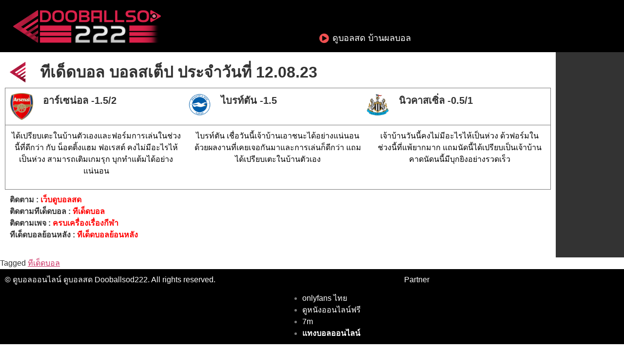

--- FILE ---
content_type: text/html; charset=UTF-8
request_url: https://dooballsod222.com/%E0%B8%97%E0%B8%B5%E0%B9%80%E0%B8%94%E0%B9%87%E0%B8%94%E0%B8%9A%E0%B8%AD%E0%B8%A5%E0%B8%AA%E0%B9%80%E0%B8%95%E0%B9%87%E0%B8%9B-12-120823/
body_size: 12056
content:
<!doctype html>
<html lang="th">
<head>
	<meta charset="UTF-8">
	<meta name="viewport" content="width=device-width, initial-scale=1">
	<link rel="profile" href="https://gmpg.org/xfn/11">
	<meta name='robots' content='index, follow, max-image-preview:large, max-snippet:-1, max-video-preview:-1' />

	<!-- This site is optimized with the Yoast SEO plugin v26.8 - https://yoast.com/product/yoast-seo-wordpress/ -->
	<title>ทีเด็ดบอล บอลสเต็ป ประจำวันที่ 12.08.23 | dooballsod222.com</title>
	<meta name="description" content="ทีเด็ดบอล บอลสเต็ป ประจำวันที่ 12.08.23 วิเคราะห์บอล วิเคราะห์บอลออนไลน์ วิเคราะห์บอลประจำวัน dooballsod222.com" />
	<link rel="canonical" href="https://dooballsod222.com/ทีเด็ดบอลสเต็ป-12-120823/" />
	<meta property="og:locale" content="th_TH" />
	<meta property="og:type" content="article" />
	<meta property="og:title" content="ทีเด็ดบอล บอลสเต็ป ประจำวันที่ 12.08.23 | dooballsod222.com" />
	<meta property="og:description" content="ทีเด็ดบอล บอลสเต็ป ประจำวันที่ 12.08.23 วิเคราะห์บอล วิเคราะห์บอลออนไลน์ วิเคราะห์บอลประจำวัน dooballsod222.com" />
	<meta property="og:url" content="https://dooballsod222.com/ทีเด็ดบอลสเต็ป-12-120823/" />
	<meta property="og:site_name" content="DOOBALLSOD222.COM" />
	<meta property="article:published_time" content="2023-08-12T10:17:03+00:00" />
	<meta property="article:modified_time" content="2023-08-12T10:17:04+00:00" />
	<meta property="og:image" content="http://dooballsod222.com/wp-content/uploads/2023/08/หน้าปกทีเด็ดบอลบอล-dooballsod2221208.jpg" />
	<meta property="og:image:width" content="740" />
	<meta property="og:image:height" content="470" />
	<meta property="og:image:type" content="image/jpeg" />
	<meta name="author" content="user@dooball" />
	<meta name="twitter:card" content="summary_large_image" />
	<meta name="twitter:label1" content="Written by" />
	<meta name="twitter:data1" content="user@dooball" />
	<meta name="twitter:label2" content="Est. reading time" />
	<meta name="twitter:data2" content="2 นาที" />
	<script type="application/ld+json" class="yoast-schema-graph">{"@context":"https://schema.org","@graph":[{"@type":"Article","@id":"https://dooballsod222.com/%e0%b8%97%e0%b8%b5%e0%b9%80%e0%b8%94%e0%b9%87%e0%b8%94%e0%b8%9a%e0%b8%ad%e0%b8%a5%e0%b8%aa%e0%b9%80%e0%b8%95%e0%b9%87%e0%b8%9b-12-120823/#article","isPartOf":{"@id":"https://dooballsod222.com/%e0%b8%97%e0%b8%b5%e0%b9%80%e0%b8%94%e0%b9%87%e0%b8%94%e0%b8%9a%e0%b8%ad%e0%b8%a5%e0%b8%aa%e0%b9%80%e0%b8%95%e0%b9%87%e0%b8%9b-12-120823/"},"author":{"name":"user@dooball","@id":"https://dooballsod222.com/#/schema/person/4fd2ee6fca8b52be81905a313f3a0961"},"headline":"ทีเด็ดบอล บอลสเต็ป ประจำวันที่ 12.08.23","datePublished":"2023-08-12T10:17:03+00:00","dateModified":"2023-08-12T10:17:04+00:00","mainEntityOfPage":{"@id":"https://dooballsod222.com/%e0%b8%97%e0%b8%b5%e0%b9%80%e0%b8%94%e0%b9%87%e0%b8%94%e0%b8%9a%e0%b8%ad%e0%b8%a5%e0%b8%aa%e0%b9%80%e0%b8%95%e0%b9%87%e0%b8%9b-12-120823/"},"wordCount":3,"publisher":{"@id":"https://dooballsod222.com/#organization"},"image":{"@id":"https://dooballsod222.com/%e0%b8%97%e0%b8%b5%e0%b9%80%e0%b8%94%e0%b9%87%e0%b8%94%e0%b8%9a%e0%b8%ad%e0%b8%a5%e0%b8%aa%e0%b9%80%e0%b8%95%e0%b9%87%e0%b8%9b-12-120823/#primaryimage"},"thumbnailUrl":"https://dooballsod222.com/wp-content/uploads/2023/08/หน้าปกทีเด็ดบอลบอล-dooballsod2221208.jpg","keywords":["ทีเด็ดบอล"],"articleSection":["ทีเด็ดบอล"],"inLanguage":"th"},{"@type":"WebPage","@id":"https://dooballsod222.com/%e0%b8%97%e0%b8%b5%e0%b9%80%e0%b8%94%e0%b9%87%e0%b8%94%e0%b8%9a%e0%b8%ad%e0%b8%a5%e0%b8%aa%e0%b9%80%e0%b8%95%e0%b9%87%e0%b8%9b-12-120823/","url":"https://dooballsod222.com/%e0%b8%97%e0%b8%b5%e0%b9%80%e0%b8%94%e0%b9%87%e0%b8%94%e0%b8%9a%e0%b8%ad%e0%b8%a5%e0%b8%aa%e0%b9%80%e0%b8%95%e0%b9%87%e0%b8%9b-12-120823/","name":"ทีเด็ดบอล บอลสเต็ป ประจำวันที่ 12.08.23 | dooballsod222.com","isPartOf":{"@id":"https://dooballsod222.com/#website"},"primaryImageOfPage":{"@id":"https://dooballsod222.com/%e0%b8%97%e0%b8%b5%e0%b9%80%e0%b8%94%e0%b9%87%e0%b8%94%e0%b8%9a%e0%b8%ad%e0%b8%a5%e0%b8%aa%e0%b9%80%e0%b8%95%e0%b9%87%e0%b8%9b-12-120823/#primaryimage"},"image":{"@id":"https://dooballsod222.com/%e0%b8%97%e0%b8%b5%e0%b9%80%e0%b8%94%e0%b9%87%e0%b8%94%e0%b8%9a%e0%b8%ad%e0%b8%a5%e0%b8%aa%e0%b9%80%e0%b8%95%e0%b9%87%e0%b8%9b-12-120823/#primaryimage"},"thumbnailUrl":"https://dooballsod222.com/wp-content/uploads/2023/08/หน้าปกทีเด็ดบอลบอล-dooballsod2221208.jpg","datePublished":"2023-08-12T10:17:03+00:00","dateModified":"2023-08-12T10:17:04+00:00","description":"ทีเด็ดบอล บอลสเต็ป ประจำวันที่ 12.08.23 วิเคราะห์บอล วิเคราะห์บอลออนไลน์ วิเคราะห์บอลประจำวัน dooballsod222.com","breadcrumb":{"@id":"https://dooballsod222.com/%e0%b8%97%e0%b8%b5%e0%b9%80%e0%b8%94%e0%b9%87%e0%b8%94%e0%b8%9a%e0%b8%ad%e0%b8%a5%e0%b8%aa%e0%b9%80%e0%b8%95%e0%b9%87%e0%b8%9b-12-120823/#breadcrumb"},"inLanguage":"th","potentialAction":[{"@type":"ReadAction","target":["https://dooballsod222.com/%e0%b8%97%e0%b8%b5%e0%b9%80%e0%b8%94%e0%b9%87%e0%b8%94%e0%b8%9a%e0%b8%ad%e0%b8%a5%e0%b8%aa%e0%b9%80%e0%b8%95%e0%b9%87%e0%b8%9b-12-120823/"]}]},{"@type":"ImageObject","inLanguage":"th","@id":"https://dooballsod222.com/%e0%b8%97%e0%b8%b5%e0%b9%80%e0%b8%94%e0%b9%87%e0%b8%94%e0%b8%9a%e0%b8%ad%e0%b8%a5%e0%b8%aa%e0%b9%80%e0%b8%95%e0%b9%87%e0%b8%9b-12-120823/#primaryimage","url":"https://dooballsod222.com/wp-content/uploads/2023/08/หน้าปกทีเด็ดบอลบอล-dooballsod2221208.jpg","contentUrl":"https://dooballsod222.com/wp-content/uploads/2023/08/หน้าปกทีเด็ดบอลบอล-dooballsod2221208.jpg","width":740,"height":470,"caption":"ทีเด็ดบอล บอลสเต็ป ประจำวันที่ 12.08.23"},{"@type":"BreadcrumbList","@id":"https://dooballsod222.com/%e0%b8%97%e0%b8%b5%e0%b9%80%e0%b8%94%e0%b9%87%e0%b8%94%e0%b8%9a%e0%b8%ad%e0%b8%a5%e0%b8%aa%e0%b9%80%e0%b8%95%e0%b9%87%e0%b8%9b-12-120823/#breadcrumb","itemListElement":[{"@type":"ListItem","position":1,"name":"Home","item":"https://dooballsod222.com/"},{"@type":"ListItem","position":2,"name":"ทีเด็ดบอล บอลสเต็ป ประจำวันที่ 12.08.23"}]},{"@type":"WebSite","@id":"https://dooballsod222.com/#website","url":"https://dooballsod222.com/","name":"DOOBALLSOD222.COM","description":"","publisher":{"@id":"https://dooballsod222.com/#organization"},"inLanguage":"th"},{"@type":"Organization","@id":"https://dooballsod222.com/#organization","name":"DOOBALLSOD222.COM","url":"https://dooballsod222.com/","logo":{"@type":"ImageObject","inLanguage":"th","@id":"https://dooballsod222.com/#/schema/logo/image/","url":"https://dooballsod222.com/wp-content/uploads/2023/07/DOOBALLSODPNG.png","contentUrl":"https://dooballsod222.com/wp-content/uploads/2023/07/DOOBALLSODPNG.png","width":500,"height":130,"caption":"DOOBALLSOD222.COM"},"image":{"@id":"https://dooballsod222.com/#/schema/logo/image/"}},{"@type":"Person","@id":"https://dooballsod222.com/#/schema/person/4fd2ee6fca8b52be81905a313f3a0961","name":"user@dooball","image":{"@type":"ImageObject","inLanguage":"th","@id":"https://dooballsod222.com/#/schema/person/image/","url":"https://secure.gravatar.com/avatar/29771cfdc847057ce61c6038a29262022747c4511db4ac77df7ca812205bc090?s=96&d=mm&r=g","contentUrl":"https://secure.gravatar.com/avatar/29771cfdc847057ce61c6038a29262022747c4511db4ac77df7ca812205bc090?s=96&d=mm&r=g","caption":"user@dooball"},"url":"https://dooballsod222.com/author/userdooball/"}]}</script>
	<!-- / Yoast SEO plugin. -->


<link rel="alternate" type="application/rss+xml" title="DOOBALLSOD222.COM &raquo; ฟีด" href="https://dooballsod222.com/feed/" />
<link rel="alternate" title="oEmbed (JSON)" type="application/json+oembed" href="https://dooballsod222.com/wp-json/oembed/1.0/embed?url=https%3A%2F%2Fdooballsod222.com%2F%25e0%25b8%2597%25e0%25b8%25b5%25e0%25b9%2580%25e0%25b8%2594%25e0%25b9%2587%25e0%25b8%2594%25e0%25b8%259a%25e0%25b8%25ad%25e0%25b8%25a5%25e0%25b8%25aa%25e0%25b9%2580%25e0%25b8%2595%25e0%25b9%2587%25e0%25b8%259b-12-120823%2F" />
<link rel="alternate" title="oEmbed (XML)" type="text/xml+oembed" href="https://dooballsod222.com/wp-json/oembed/1.0/embed?url=https%3A%2F%2Fdooballsod222.com%2F%25e0%25b8%2597%25e0%25b8%25b5%25e0%25b9%2580%25e0%25b8%2594%25e0%25b9%2587%25e0%25b8%2594%25e0%25b8%259a%25e0%25b8%25ad%25e0%25b8%25a5%25e0%25b8%25aa%25e0%25b9%2580%25e0%25b8%2595%25e0%25b9%2587%25e0%25b8%259b-12-120823%2F&#038;format=xml" />
<style id='wp-img-auto-sizes-contain-inline-css'>
img:is([sizes=auto i],[sizes^="auto," i]){contain-intrinsic-size:3000px 1500px}
/*# sourceURL=wp-img-auto-sizes-contain-inline-css */
</style>
<style id='wp-emoji-styles-inline-css'>

	img.wp-smiley, img.emoji {
		display: inline !important;
		border: none !important;
		box-shadow: none !important;
		height: 1em !important;
		width: 1em !important;
		margin: 0 0.07em !important;
		vertical-align: -0.1em !important;
		background: none !important;
		padding: 0 !important;
	}
/*# sourceURL=wp-emoji-styles-inline-css */
</style>
<style id='global-styles-inline-css'>
:root{--wp--preset--aspect-ratio--square: 1;--wp--preset--aspect-ratio--4-3: 4/3;--wp--preset--aspect-ratio--3-4: 3/4;--wp--preset--aspect-ratio--3-2: 3/2;--wp--preset--aspect-ratio--2-3: 2/3;--wp--preset--aspect-ratio--16-9: 16/9;--wp--preset--aspect-ratio--9-16: 9/16;--wp--preset--color--black: #000000;--wp--preset--color--cyan-bluish-gray: #abb8c3;--wp--preset--color--white: #ffffff;--wp--preset--color--pale-pink: #f78da7;--wp--preset--color--vivid-red: #cf2e2e;--wp--preset--color--luminous-vivid-orange: #ff6900;--wp--preset--color--luminous-vivid-amber: #fcb900;--wp--preset--color--light-green-cyan: #7bdcb5;--wp--preset--color--vivid-green-cyan: #00d084;--wp--preset--color--pale-cyan-blue: #8ed1fc;--wp--preset--color--vivid-cyan-blue: #0693e3;--wp--preset--color--vivid-purple: #9b51e0;--wp--preset--gradient--vivid-cyan-blue-to-vivid-purple: linear-gradient(135deg,rgb(6,147,227) 0%,rgb(155,81,224) 100%);--wp--preset--gradient--light-green-cyan-to-vivid-green-cyan: linear-gradient(135deg,rgb(122,220,180) 0%,rgb(0,208,130) 100%);--wp--preset--gradient--luminous-vivid-amber-to-luminous-vivid-orange: linear-gradient(135deg,rgb(252,185,0) 0%,rgb(255,105,0) 100%);--wp--preset--gradient--luminous-vivid-orange-to-vivid-red: linear-gradient(135deg,rgb(255,105,0) 0%,rgb(207,46,46) 100%);--wp--preset--gradient--very-light-gray-to-cyan-bluish-gray: linear-gradient(135deg,rgb(238,238,238) 0%,rgb(169,184,195) 100%);--wp--preset--gradient--cool-to-warm-spectrum: linear-gradient(135deg,rgb(74,234,220) 0%,rgb(151,120,209) 20%,rgb(207,42,186) 40%,rgb(238,44,130) 60%,rgb(251,105,98) 80%,rgb(254,248,76) 100%);--wp--preset--gradient--blush-light-purple: linear-gradient(135deg,rgb(255,206,236) 0%,rgb(152,150,240) 100%);--wp--preset--gradient--blush-bordeaux: linear-gradient(135deg,rgb(254,205,165) 0%,rgb(254,45,45) 50%,rgb(107,0,62) 100%);--wp--preset--gradient--luminous-dusk: linear-gradient(135deg,rgb(255,203,112) 0%,rgb(199,81,192) 50%,rgb(65,88,208) 100%);--wp--preset--gradient--pale-ocean: linear-gradient(135deg,rgb(255,245,203) 0%,rgb(182,227,212) 50%,rgb(51,167,181) 100%);--wp--preset--gradient--electric-grass: linear-gradient(135deg,rgb(202,248,128) 0%,rgb(113,206,126) 100%);--wp--preset--gradient--midnight: linear-gradient(135deg,rgb(2,3,129) 0%,rgb(40,116,252) 100%);--wp--preset--font-size--small: 13px;--wp--preset--font-size--medium: 20px;--wp--preset--font-size--large: 36px;--wp--preset--font-size--x-large: 42px;--wp--preset--spacing--20: 0.44rem;--wp--preset--spacing--30: 0.67rem;--wp--preset--spacing--40: 1rem;--wp--preset--spacing--50: 1.5rem;--wp--preset--spacing--60: 2.25rem;--wp--preset--spacing--70: 3.38rem;--wp--preset--spacing--80: 5.06rem;--wp--preset--shadow--natural: 6px 6px 9px rgba(0, 0, 0, 0.2);--wp--preset--shadow--deep: 12px 12px 50px rgba(0, 0, 0, 0.4);--wp--preset--shadow--sharp: 6px 6px 0px rgba(0, 0, 0, 0.2);--wp--preset--shadow--outlined: 6px 6px 0px -3px rgb(255, 255, 255), 6px 6px rgb(0, 0, 0);--wp--preset--shadow--crisp: 6px 6px 0px rgb(0, 0, 0);}:root { --wp--style--global--content-size: 800px;--wp--style--global--wide-size: 1200px; }:where(body) { margin: 0; }.wp-site-blocks > .alignleft { float: left; margin-right: 2em; }.wp-site-blocks > .alignright { float: right; margin-left: 2em; }.wp-site-blocks > .aligncenter { justify-content: center; margin-left: auto; margin-right: auto; }:where(.wp-site-blocks) > * { margin-block-start: 24px; margin-block-end: 0; }:where(.wp-site-blocks) > :first-child { margin-block-start: 0; }:where(.wp-site-blocks) > :last-child { margin-block-end: 0; }:root { --wp--style--block-gap: 24px; }:root :where(.is-layout-flow) > :first-child{margin-block-start: 0;}:root :where(.is-layout-flow) > :last-child{margin-block-end: 0;}:root :where(.is-layout-flow) > *{margin-block-start: 24px;margin-block-end: 0;}:root :where(.is-layout-constrained) > :first-child{margin-block-start: 0;}:root :where(.is-layout-constrained) > :last-child{margin-block-end: 0;}:root :where(.is-layout-constrained) > *{margin-block-start: 24px;margin-block-end: 0;}:root :where(.is-layout-flex){gap: 24px;}:root :where(.is-layout-grid){gap: 24px;}.is-layout-flow > .alignleft{float: left;margin-inline-start: 0;margin-inline-end: 2em;}.is-layout-flow > .alignright{float: right;margin-inline-start: 2em;margin-inline-end: 0;}.is-layout-flow > .aligncenter{margin-left: auto !important;margin-right: auto !important;}.is-layout-constrained > .alignleft{float: left;margin-inline-start: 0;margin-inline-end: 2em;}.is-layout-constrained > .alignright{float: right;margin-inline-start: 2em;margin-inline-end: 0;}.is-layout-constrained > .aligncenter{margin-left: auto !important;margin-right: auto !important;}.is-layout-constrained > :where(:not(.alignleft):not(.alignright):not(.alignfull)){max-width: var(--wp--style--global--content-size);margin-left: auto !important;margin-right: auto !important;}.is-layout-constrained > .alignwide{max-width: var(--wp--style--global--wide-size);}body .is-layout-flex{display: flex;}.is-layout-flex{flex-wrap: wrap;align-items: center;}.is-layout-flex > :is(*, div){margin: 0;}body .is-layout-grid{display: grid;}.is-layout-grid > :is(*, div){margin: 0;}body{padding-top: 0px;padding-right: 0px;padding-bottom: 0px;padding-left: 0px;}a:where(:not(.wp-element-button)){text-decoration: underline;}:root :where(.wp-element-button, .wp-block-button__link){background-color: #32373c;border-width: 0;color: #fff;font-family: inherit;font-size: inherit;font-style: inherit;font-weight: inherit;letter-spacing: inherit;line-height: inherit;padding-top: calc(0.667em + 2px);padding-right: calc(1.333em + 2px);padding-bottom: calc(0.667em + 2px);padding-left: calc(1.333em + 2px);text-decoration: none;text-transform: inherit;}.has-black-color{color: var(--wp--preset--color--black) !important;}.has-cyan-bluish-gray-color{color: var(--wp--preset--color--cyan-bluish-gray) !important;}.has-white-color{color: var(--wp--preset--color--white) !important;}.has-pale-pink-color{color: var(--wp--preset--color--pale-pink) !important;}.has-vivid-red-color{color: var(--wp--preset--color--vivid-red) !important;}.has-luminous-vivid-orange-color{color: var(--wp--preset--color--luminous-vivid-orange) !important;}.has-luminous-vivid-amber-color{color: var(--wp--preset--color--luminous-vivid-amber) !important;}.has-light-green-cyan-color{color: var(--wp--preset--color--light-green-cyan) !important;}.has-vivid-green-cyan-color{color: var(--wp--preset--color--vivid-green-cyan) !important;}.has-pale-cyan-blue-color{color: var(--wp--preset--color--pale-cyan-blue) !important;}.has-vivid-cyan-blue-color{color: var(--wp--preset--color--vivid-cyan-blue) !important;}.has-vivid-purple-color{color: var(--wp--preset--color--vivid-purple) !important;}.has-black-background-color{background-color: var(--wp--preset--color--black) !important;}.has-cyan-bluish-gray-background-color{background-color: var(--wp--preset--color--cyan-bluish-gray) !important;}.has-white-background-color{background-color: var(--wp--preset--color--white) !important;}.has-pale-pink-background-color{background-color: var(--wp--preset--color--pale-pink) !important;}.has-vivid-red-background-color{background-color: var(--wp--preset--color--vivid-red) !important;}.has-luminous-vivid-orange-background-color{background-color: var(--wp--preset--color--luminous-vivid-orange) !important;}.has-luminous-vivid-amber-background-color{background-color: var(--wp--preset--color--luminous-vivid-amber) !important;}.has-light-green-cyan-background-color{background-color: var(--wp--preset--color--light-green-cyan) !important;}.has-vivid-green-cyan-background-color{background-color: var(--wp--preset--color--vivid-green-cyan) !important;}.has-pale-cyan-blue-background-color{background-color: var(--wp--preset--color--pale-cyan-blue) !important;}.has-vivid-cyan-blue-background-color{background-color: var(--wp--preset--color--vivid-cyan-blue) !important;}.has-vivid-purple-background-color{background-color: var(--wp--preset--color--vivid-purple) !important;}.has-black-border-color{border-color: var(--wp--preset--color--black) !important;}.has-cyan-bluish-gray-border-color{border-color: var(--wp--preset--color--cyan-bluish-gray) !important;}.has-white-border-color{border-color: var(--wp--preset--color--white) !important;}.has-pale-pink-border-color{border-color: var(--wp--preset--color--pale-pink) !important;}.has-vivid-red-border-color{border-color: var(--wp--preset--color--vivid-red) !important;}.has-luminous-vivid-orange-border-color{border-color: var(--wp--preset--color--luminous-vivid-orange) !important;}.has-luminous-vivid-amber-border-color{border-color: var(--wp--preset--color--luminous-vivid-amber) !important;}.has-light-green-cyan-border-color{border-color: var(--wp--preset--color--light-green-cyan) !important;}.has-vivid-green-cyan-border-color{border-color: var(--wp--preset--color--vivid-green-cyan) !important;}.has-pale-cyan-blue-border-color{border-color: var(--wp--preset--color--pale-cyan-blue) !important;}.has-vivid-cyan-blue-border-color{border-color: var(--wp--preset--color--vivid-cyan-blue) !important;}.has-vivid-purple-border-color{border-color: var(--wp--preset--color--vivid-purple) !important;}.has-vivid-cyan-blue-to-vivid-purple-gradient-background{background: var(--wp--preset--gradient--vivid-cyan-blue-to-vivid-purple) !important;}.has-light-green-cyan-to-vivid-green-cyan-gradient-background{background: var(--wp--preset--gradient--light-green-cyan-to-vivid-green-cyan) !important;}.has-luminous-vivid-amber-to-luminous-vivid-orange-gradient-background{background: var(--wp--preset--gradient--luminous-vivid-amber-to-luminous-vivid-orange) !important;}.has-luminous-vivid-orange-to-vivid-red-gradient-background{background: var(--wp--preset--gradient--luminous-vivid-orange-to-vivid-red) !important;}.has-very-light-gray-to-cyan-bluish-gray-gradient-background{background: var(--wp--preset--gradient--very-light-gray-to-cyan-bluish-gray) !important;}.has-cool-to-warm-spectrum-gradient-background{background: var(--wp--preset--gradient--cool-to-warm-spectrum) !important;}.has-blush-light-purple-gradient-background{background: var(--wp--preset--gradient--blush-light-purple) !important;}.has-blush-bordeaux-gradient-background{background: var(--wp--preset--gradient--blush-bordeaux) !important;}.has-luminous-dusk-gradient-background{background: var(--wp--preset--gradient--luminous-dusk) !important;}.has-pale-ocean-gradient-background{background: var(--wp--preset--gradient--pale-ocean) !important;}.has-electric-grass-gradient-background{background: var(--wp--preset--gradient--electric-grass) !important;}.has-midnight-gradient-background{background: var(--wp--preset--gradient--midnight) !important;}.has-small-font-size{font-size: var(--wp--preset--font-size--small) !important;}.has-medium-font-size{font-size: var(--wp--preset--font-size--medium) !important;}.has-large-font-size{font-size: var(--wp--preset--font-size--large) !important;}.has-x-large-font-size{font-size: var(--wp--preset--font-size--x-large) !important;}
:root :where(.wp-block-pullquote){font-size: 1.5em;line-height: 1.6;}
/*# sourceURL=global-styles-inline-css */
</style>
<link rel='stylesheet' id='hello-elementor-css' href='https://dooballsod222.com/wp-content/themes/hello-elementor/assets/css/reset.css?ver=3.4.6' media='all' />
<link rel='stylesheet' id='hello-elementor-theme-style-css' href='https://dooballsod222.com/wp-content/themes/hello-elementor/assets/css/theme.css?ver=3.4.6' media='all' />
<link rel='stylesheet' id='chld_thm_cfg_child-css' href='https://dooballsod222.com/wp-content/themes/hello-elementor-child/style.css?ver=2.8.1.1689412844' media='all' />
<link rel='stylesheet' id='hello-elementor-header-footer-css' href='https://dooballsod222.com/wp-content/themes/hello-elementor/assets/css/header-footer.css?ver=3.4.6' media='all' />
<link rel='stylesheet' id='elementor-frontend-css' href='https://dooballsod222.com/wp-content/plugins/elementor/assets/css/frontend.min.css?ver=3.34.2' media='all' />
<link rel='stylesheet' id='elementor-post-6-css' href='https://dooballsod222.com/wp-content/uploads/elementor/css/post-6.css?ver=1769009818' media='all' />
<link rel='stylesheet' id='elementor-icons-css' href='https://dooballsod222.com/wp-content/plugins/elementor/assets/lib/eicons/css/elementor-icons.min.css?ver=5.46.0' media='all' />
<link rel='stylesheet' id='elementor-pro-css' href='https://dooballsod222.com/wp-content/plugins/elementor-pro/assets/css/frontend.min.css?ver=3.23.3' media='all' />
<link rel='stylesheet' id='widget-image-css' href='https://dooballsod222.com/wp-content/plugins/elementor/assets/css/widget-image.min.css?ver=3.34.2' media='all' />
<link rel='stylesheet' id='widget-heading-css' href='https://dooballsod222.com/wp-content/plugins/elementor/assets/css/widget-heading.min.css?ver=3.34.2' media='all' />
<link rel='stylesheet' id='elementor-post-1458-css' href='https://dooballsod222.com/wp-content/uploads/elementor/css/post-1458.css?ver=1769014846' media='all' />
<link rel='stylesheet' id='elementor-post-85-css' href='https://dooballsod222.com/wp-content/uploads/elementor/css/post-85.css?ver=1769009818' media='all' />
<link rel='stylesheet' id='elementor-post-88-css' href='https://dooballsod222.com/wp-content/uploads/elementor/css/post-88.css?ver=1769009818' media='all' />
<link rel='stylesheet' id='elementor-gf-local-prompt-css' href="https://dooballsod222.com/wp-content/uploads/elementor/google-fonts/css/prompt.css?ver=1742225424" media='all' />
<link rel='stylesheet' id='elementor-gf-local-kanit-css' href="https://dooballsod222.com/wp-content/uploads/elementor/google-fonts/css/kanit.css?ver=1742225431" media='all' />
<link rel='stylesheet' id='elementor-icons-shared-0-css' href='https://dooballsod222.com/wp-content/plugins/elementor/assets/lib/font-awesome/css/fontawesome.min.css?ver=5.15.3' media='all' />
<link rel='stylesheet' id='elementor-icons-fa-solid-css' href='https://dooballsod222.com/wp-content/plugins/elementor/assets/lib/font-awesome/css/solid.min.css?ver=5.15.3' media='all' />
<script src="https://dooballsod222.com/wp-includes/js/jquery/jquery.min.js?ver=3.7.1" id="jquery-core-js"></script>
<script src="https://dooballsod222.com/wp-includes/js/jquery/jquery-migrate.min.js?ver=3.4.1" id="jquery-migrate-js"></script>
<link rel="https://api.w.org/" href="https://dooballsod222.com/wp-json/" /><link rel="alternate" title="JSON" type="application/json" href="https://dooballsod222.com/wp-json/wp/v2/posts/1458" /><link rel="EditURI" type="application/rsd+xml" title="RSD" href="https://dooballsod222.com/xmlrpc.php?rsd" />
<meta name="generator" content="WordPress 6.9" />
<link rel='shortlink' href='https://dooballsod222.com/?p=1458' />
<meta name="generator" content="Elementor 3.34.2; features: additional_custom_breakpoints; settings: css_print_method-external, google_font-enabled, font_display-swap">
			<style>
				.e-con.e-parent:nth-of-type(n+4):not(.e-lazyloaded):not(.e-no-lazyload),
				.e-con.e-parent:nth-of-type(n+4):not(.e-lazyloaded):not(.e-no-lazyload) * {
					background-image: none !important;
				}
				@media screen and (max-height: 1024px) {
					.e-con.e-parent:nth-of-type(n+3):not(.e-lazyloaded):not(.e-no-lazyload),
					.e-con.e-parent:nth-of-type(n+3):not(.e-lazyloaded):not(.e-no-lazyload) * {
						background-image: none !important;
					}
				}
				@media screen and (max-height: 640px) {
					.e-con.e-parent:nth-of-type(n+2):not(.e-lazyloaded):not(.e-no-lazyload),
					.e-con.e-parent:nth-of-type(n+2):not(.e-lazyloaded):not(.e-no-lazyload) * {
						background-image: none !important;
					}
				}
			</style>
			<!-- Google tag (gtag.js) -->
<script async src="https://www.googletagmanager.com/gtag/js?id=G-FSVD90TPFN"></script>
<script>
  window.dataLayer = window.dataLayer || [];
  function gtag(){dataLayer.push(arguments);}
  gtag('js', new Date());

  gtag('config', 'G-FSVD90TPFN');
</script><link rel="icon" href="https://dooballsod222.com/wp-content/uploads/2023/07/DOOBALLSODPNGICON-150x150.png" sizes="32x32" />
<link rel="icon" href="https://dooballsod222.com/wp-content/uploads/2023/07/DOOBALLSODPNGICON-300x300.png" sizes="192x192" />
<link rel="apple-touch-icon" href="https://dooballsod222.com/wp-content/uploads/2023/07/DOOBALLSODPNGICON-300x300.png" />
<meta name="msapplication-TileImage" content="https://dooballsod222.com/wp-content/uploads/2023/07/DOOBALLSODPNGICON-300x300.png" />
</head>
<body class="wp-singular post-template-default single single-post postid-1458 single-format-standard wp-custom-logo wp-embed-responsive wp-theme-hello-elementor wp-child-theme-hello-elementor-child hello-elementor-default elementor-default elementor-kit-6 elementor-page elementor-page-1458">



<a class="skip-link screen-reader-text" href="#content">Skip to content</a>

		<div data-elementor-type="header" data-elementor-id="85" class="elementor elementor-85 elementor-location-header" data-elementor-post-type="elementor_library">
					<section class="elementor-section elementor-top-section elementor-element elementor-element-31f66f7 elementor-section-boxed elementor-section-height-default elementor-section-height-default" data-id="31f66f7" data-element_type="section" data-settings="{&quot;background_background&quot;:&quot;classic&quot;}">
						<div class="elementor-container elementor-column-gap-default">
					<div class="elementor-column elementor-col-50 elementor-top-column elementor-element elementor-element-12723b6" data-id="12723b6" data-element_type="column" data-settings="{&quot;background_background&quot;:&quot;classic&quot;}">
			<div class="elementor-widget-wrap elementor-element-populated">
						<div class="elementor-element elementor-element-4f3c5df elementor-widget elementor-widget-theme-site-logo elementor-widget-image" data-id="4f3c5df" data-element_type="widget" data-widget_type="theme-site-logo.default">
				<div class="elementor-widget-container">
											<a href="https://dooballsod222.com">
			<img fetchpriority="high" width="500" height="130" src="https://dooballsod222.com/wp-content/uploads/2023/07/DOOBALLSODPNG.png" class="attachment-full size-full wp-image-50" alt="" srcset="https://dooballsod222.com/wp-content/uploads/2023/07/DOOBALLSODPNG.png 500w, https://dooballsod222.com/wp-content/uploads/2023/07/DOOBALLSODPNG-300x78.png 300w" sizes="(max-width: 500px) 100vw, 500px" />				</a>
											</div>
				</div>
					</div>
		</div>
				<div class="elementor-column elementor-col-50 elementor-top-column elementor-element elementor-element-2e1f91f" data-id="2e1f91f" data-element_type="column" data-settings="{&quot;background_background&quot;:&quot;classic&quot;}">
			<div class="elementor-widget-wrap elementor-element-populated">
						<div class="elementor-element elementor-element-a760a48 elementor-icon-list--layout-inline elementor-align-center elementor-list-item-link-full_width elementor-widget elementor-widget-icon-list" data-id="a760a48" data-element_type="widget" data-widget_type="icon-list.default">
				<div class="elementor-widget-container">
							<ul class="elementor-icon-list-items elementor-inline-items">
							<li class="elementor-icon-list-item elementor-inline-item">
											<a href="https://dooballsod222.com/">

												<span class="elementor-icon-list-icon">
							<i aria-hidden="true" class="fas fa-play-circle"></i>						</span>
										<span class="elementor-icon-list-text">ดูบอลสด</span>
											</a>
									</li>
								<li class="elementor-icon-list-item elementor-inline-item">
											<a href="https://dooballsod222.com/%e0%b8%9a%e0%b9%89%e0%b8%b2%e0%b8%99%e0%b8%9c%e0%b8%a5%e0%b8%9a%e0%b8%ad%e0%b8%a5%e0%b8%aa%e0%b8%94/">

												<span class="elementor-icon-list-icon">
													</span>
										<span class="elementor-icon-list-text">บ้านผลบอล</span>
											</a>
									</li>
						</ul>
						</div>
				</div>
					</div>
		</div>
					</div>
		</section>
				</div>
		
<main id="content" class="site-main post-1458 post type-post status-publish format-standard has-post-thumbnail hentry category-9 tag-11">

	
	<div class="page-content">
				<div data-elementor-type="wp-post" data-elementor-id="1458" class="elementor elementor-1458" data-elementor-post-type="post">
						<section class="elementor-section elementor-top-section elementor-element elementor-element-15b0213c elementor-section-boxed elementor-section-height-default elementor-section-height-default" data-id="15b0213c" data-element_type="section" data-settings="{&quot;background_background&quot;:&quot;classic&quot;}">
						<div class="elementor-container elementor-column-gap-default">
					<div class="elementor-column elementor-col-100 elementor-top-column elementor-element elementor-element-347650e7" data-id="347650e7" data-element_type="column" data-settings="{&quot;background_background&quot;:&quot;classic&quot;}">
			<div class="elementor-widget-wrap elementor-element-populated">
						<section class="elementor-section elementor-inner-section elementor-element elementor-element-628310eb elementor-section-boxed elementor-section-height-default elementor-section-height-default" data-id="628310eb" data-element_type="section">
						<div class="elementor-container elementor-column-gap-default">
					<div class="elementor-column elementor-col-50 elementor-inner-column elementor-element elementor-element-5ced8d5d" data-id="5ced8d5d" data-element_type="column">
			<div class="elementor-widget-wrap elementor-element-populated">
						<div class="elementor-element elementor-element-2431ff85 elementor-widget elementor-widget-image" data-id="2431ff85" data-element_type="widget" data-widget_type="image.default">
				<div class="elementor-widget-container">
															<img decoding="async" width="150" height="150" src="https://dooballsod222.com/wp-content/uploads/2023/07/play.webp" class="attachment-large size-large wp-image-98" alt="" />															</div>
				</div>
					</div>
		</div>
				<div class="elementor-column elementor-col-50 elementor-inner-column elementor-element elementor-element-4f437d3a" data-id="4f437d3a" data-element_type="column">
			<div class="elementor-widget-wrap elementor-element-populated">
						<div class="elementor-element elementor-element-75f30925 elementor-widget elementor-widget-heading" data-id="75f30925" data-element_type="widget" data-widget_type="heading.default">
				<div class="elementor-widget-container">
					<h2 class="elementor-heading-title elementor-size-default">ทีเด็ดบอล บอลสเต็ป ประจำวันที่ 12.08.23</h2>				</div>
				</div>
					</div>
		</div>
					</div>
		</section>
				<div class="elementor-element elementor-element-68d4aec7 elementor-hidden-desktop elementor-hidden-tablet elementor-hidden-mobile elementor-widget elementor-widget-text-editor" data-id="68d4aec7" data-element_type="widget" data-widget_type="text-editor.default">
				<div class="elementor-widget-container">
									<p><strong>ทีเด็ดบอล บอลสเต็ป ประจำวันที่ 12.08.23</strong></p>								</div>
				</div>
				<section class="elementor-section elementor-inner-section elementor-element elementor-element-396843f4 elementor-section-boxed elementor-section-height-default elementor-section-height-default" data-id="396843f4" data-element_type="section">
						<div class="elementor-container elementor-column-gap-default">
					<div class="elementor-column elementor-col-16 elementor-inner-column elementor-element elementor-element-48cbec07" data-id="48cbec07" data-element_type="column" data-settings="{&quot;background_background&quot;:&quot;classic&quot;}">
			<div class="elementor-widget-wrap elementor-element-populated">
						<div class="elementor-element elementor-element-260b066d elementor-widget elementor-widget-image" data-id="260b066d" data-element_type="widget" data-widget_type="image.default">
				<div class="elementor-widget-container">
															<img decoding="async" width="200" height="235" src="https://dooballsod222.com/wp-content/uploads/2023/08/อาร์เซน่อล.png" class="attachment-large size-large wp-image-1176" alt="อาร์เซน่อล" />															</div>
				</div>
					</div>
		</div>
				<div class="elementor-column elementor-col-16 elementor-inner-column elementor-element elementor-element-5c249edf" data-id="5c249edf" data-element_type="column">
			<div class="elementor-widget-wrap elementor-element-populated">
						<div class="elementor-element elementor-element-300d31d0 elementor-widget elementor-widget-heading" data-id="300d31d0" data-element_type="widget" data-widget_type="heading.default">
				<div class="elementor-widget-container">
					<h2 class="elementor-heading-title elementor-size-default">อาร์เซน่อล -1.5/2</h2>				</div>
				</div>
					</div>
		</div>
				<div class="elementor-column elementor-col-16 elementor-inner-column elementor-element elementor-element-57a9b48f" data-id="57a9b48f" data-element_type="column" data-settings="{&quot;background_background&quot;:&quot;classic&quot;}">
			<div class="elementor-widget-wrap elementor-element-populated">
						<div class="elementor-element elementor-element-443dd4a0 elementor-widget elementor-widget-image" data-id="443dd4a0" data-element_type="widget" data-widget_type="image.default">
				<div class="elementor-widget-container">
															<img loading="lazy" decoding="async" width="800" height="800" src="https://dooballsod222.com/wp-content/uploads/2023/08/Brighton__Hove_Albion_logo.svg-1024x1024.png" class="attachment-large size-large wp-image-1461" alt="ไบรท์ตัน" srcset="https://dooballsod222.com/wp-content/uploads/2023/08/Brighton__Hove_Albion_logo.svg-1024x1024.png 1024w, https://dooballsod222.com/wp-content/uploads/2023/08/Brighton__Hove_Albion_logo.svg-300x300.png 300w, https://dooballsod222.com/wp-content/uploads/2023/08/Brighton__Hove_Albion_logo.svg-150x150.png 150w, https://dooballsod222.com/wp-content/uploads/2023/08/Brighton__Hove_Albion_logo.svg-768x768.png 768w, https://dooballsod222.com/wp-content/uploads/2023/08/Brighton__Hove_Albion_logo.svg.png 1200w" sizes="(max-width: 800px) 100vw, 800px" />															</div>
				</div>
					</div>
		</div>
				<div class="elementor-column elementor-col-16 elementor-inner-column elementor-element elementor-element-58748260" data-id="58748260" data-element_type="column">
			<div class="elementor-widget-wrap elementor-element-populated">
						<div class="elementor-element elementor-element-1f92feeb elementor-widget elementor-widget-heading" data-id="1f92feeb" data-element_type="widget" data-widget_type="heading.default">
				<div class="elementor-widget-container">
					<h2 class="elementor-heading-title elementor-size-default">ไบรท์ตัน -1.5</h2>				</div>
				</div>
					</div>
		</div>
				<div class="elementor-column elementor-col-16 elementor-inner-column elementor-element elementor-element-3d159528" data-id="3d159528" data-element_type="column">
			<div class="elementor-widget-wrap elementor-element-populated">
						<div class="elementor-element elementor-element-4672e1c5 elementor-widget elementor-widget-image" data-id="4672e1c5" data-element_type="widget" data-widget_type="image.default">
				<div class="elementor-widget-container">
															<img loading="lazy" decoding="async" width="595" height="599" src="https://dooballsod222.com/wp-content/uploads/2023/08/Newcastle_United_Logo.svg.png" class="attachment-large size-large wp-image-1462" alt="นิวคาสเซิ่ล" srcset="https://dooballsod222.com/wp-content/uploads/2023/08/Newcastle_United_Logo.svg.png 595w, https://dooballsod222.com/wp-content/uploads/2023/08/Newcastle_United_Logo.svg-298x300.png 298w, https://dooballsod222.com/wp-content/uploads/2023/08/Newcastle_United_Logo.svg-150x150.png 150w" sizes="(max-width: 595px) 100vw, 595px" />															</div>
				</div>
					</div>
		</div>
				<div class="elementor-column elementor-col-16 elementor-inner-column elementor-element elementor-element-60abef1e" data-id="60abef1e" data-element_type="column">
			<div class="elementor-widget-wrap elementor-element-populated">
						<div class="elementor-element elementor-element-50f7da40 elementor-widget elementor-widget-heading" data-id="50f7da40" data-element_type="widget" data-widget_type="heading.default">
				<div class="elementor-widget-container">
					<h2 class="elementor-heading-title elementor-size-default">นิวคาสเซิ่ล -0.5/1</h2>				</div>
				</div>
					</div>
		</div>
					</div>
		</section>
				<section class="elementor-section elementor-inner-section elementor-element elementor-element-36d873ed elementor-section-boxed elementor-section-height-default elementor-section-height-default" data-id="36d873ed" data-element_type="section" data-settings="{&quot;background_background&quot;:&quot;classic&quot;}">
						<div class="elementor-container elementor-column-gap-default">
					<div class="elementor-column elementor-col-33 elementor-inner-column elementor-element elementor-element-607774d3" data-id="607774d3" data-element_type="column">
			<div class="elementor-widget-wrap elementor-element-populated">
						<div class="elementor-element elementor-element-6d8f1652 elementor-widget elementor-widget-text-editor" data-id="6d8f1652" data-element_type="widget" data-widget_type="text-editor.default">
				<div class="elementor-widget-container">
									<p>ได้เปรียบเตะในบ้านตัวเองและฟอร์มการเล่นในช่วงนี้ที่ดีกว่า กับ น็อตติ้งแฮม ฟอเรสต์ คงไม่มีอะไรไห้เป็นห่วง สามารถเติมเกมรุก บุกทำแต้มได้อย่างแน่นอน</p>								</div>
				</div>
					</div>
		</div>
				<div class="elementor-column elementor-col-33 elementor-inner-column elementor-element elementor-element-4e5661ba" data-id="4e5661ba" data-element_type="column">
			<div class="elementor-widget-wrap elementor-element-populated">
						<div class="elementor-element elementor-element-64a8f8ef elementor-widget elementor-widget-text-editor" data-id="64a8f8ef" data-element_type="widget" data-widget_type="text-editor.default">
				<div class="elementor-widget-container">
									<p>ไบรท์ตัน เชื่อวันนี้เจ้าบ้านเอาชนะได้อย่างแน่นอน ด้วยผลงานที่เคยเจอกันมาและการเล่นก็ดีกว่า แถมได้เปรียบเตะในบ้านตัวเอง</p>								</div>
				</div>
					</div>
		</div>
				<div class="elementor-column elementor-col-33 elementor-inner-column elementor-element elementor-element-774b8a25" data-id="774b8a25" data-element_type="column">
			<div class="elementor-widget-wrap elementor-element-populated">
						<div class="elementor-element elementor-element-105c0c8b elementor-widget elementor-widget-text-editor" data-id="105c0c8b" data-element_type="widget" data-widget_type="text-editor.default">
				<div class="elementor-widget-container">
									<p>เจ้าบ้านวันนี้คงไม่มีอะไรไห้เป็นห่วง ด้วฟอร์มในช่วงนี้ที่แพ้ยากมาก แถมนัดนี้ได้เปรียบเป็นเจ้าบ้าน คาดนัดนนี้มีบุกยิงอย่างรวดเร็ว</p>								</div>
				</div>
					</div>
		</div>
					</div>
		</section>
				<section class="elementor-section elementor-inner-section elementor-element elementor-element-7e03598 elementor-section-boxed elementor-section-height-default elementor-section-height-default" data-id="7e03598" data-element_type="section">
						<div class="elementor-container elementor-column-gap-default">
					<div class="elementor-column elementor-col-50 elementor-inner-column elementor-element elementor-element-4df2d603" data-id="4df2d603" data-element_type="column">
			<div class="elementor-widget-wrap elementor-element-populated">
						<div class="elementor-element elementor-element-42dfaec7 elementor-widget elementor-widget-text-editor" data-id="42dfaec7" data-element_type="widget" data-widget_type="text-editor.default">
				<div class="elementor-widget-container">
									<p><strong>ติดตาม :</strong> <strong><span style="color: #ff0000;"><a style="color: #ff0000;" href="https://dooballsod222.com/">เว็บดูบอลสด</a><br /></span>ติดตามทีเด็ดบอล : <span style="color: #ff0000;"><a style="color: #ff0000;" href="https://dooballsod222.com/%e0%b8%a7%e0%b8%b4%e0%b9%80%e0%b8%84%e0%b8%a3%e0%b8%b2%e0%b8%b0%e0%b8%ab%e0%b9%8c%e0%b8%9a%e0%b8%ad%e0%b8%a5/">ทีเด็ดบอล</a></span><br />ติดตามเพจ :<a href="https://www.facebook.com/222uofficial"> <span style="color: #ff0000;">ครบเครื่องเรื่องกีฬา</span></a><br />ทีเด็ดบอลย้อนหลัง : <a href="https://dooballsod222.com/%e0%b8%97%e0%b8%b5%e0%b9%80%e0%b8%94%e0%b9%87%e0%b8%94%e0%b8%9a%e0%b8%ad%e0%b8%a5%e0%b8%aa%e0%b9%80%e0%b8%95%e0%b9%87%e0%b8%9b-10-100823/"><span style="color: #ff0000;">ทีเด็ดบอลย้อนหลัง</span></a><br /></strong></p>								</div>
				</div>
					</div>
		</div>
				<div class="elementor-column elementor-col-50 elementor-inner-column elementor-element elementor-element-1bc05e88" data-id="1bc05e88" data-element_type="column">
			<div class="elementor-widget-wrap">
							</div>
		</div>
					</div>
		</section>
					</div>
		</div>
					</div>
		</section>
				</div>
		
		
				<div class="post-tags">
			<span class="tag-links">Tagged <a href="https://dooballsod222.com/tag/%e0%b8%97%e0%b8%b5%e0%b9%80%e0%b8%94%e0%b9%87%e0%b8%94%e0%b8%9a%e0%b8%ad%e0%b8%a5/" rel="tag">ทีเด็ดบอล</a></span>		</div>
			</div>

	
</main>

			<div data-elementor-type="footer" data-elementor-id="88" class="elementor elementor-88 elementor-location-footer" data-elementor-post-type="elementor_library">
					<section class="elementor-section elementor-top-section elementor-element elementor-element-3cc5dfa elementor-section-boxed elementor-section-height-default elementor-section-height-default" data-id="3cc5dfa" data-element_type="section" data-settings="{&quot;background_background&quot;:&quot;classic&quot;}">
						<div class="elementor-container elementor-column-gap-default">
					<div class="elementor-column elementor-col-50 elementor-top-column elementor-element elementor-element-793f404" data-id="793f404" data-element_type="column">
			<div class="elementor-widget-wrap elementor-element-populated">
						<div class="elementor-element elementor-element-04109a2 elementor-widget elementor-widget-text-editor" data-id="04109a2" data-element_type="widget" data-widget_type="text-editor.default">
				<div class="elementor-widget-container">
									<p>© ดูบอลออนไลน์ ดูบอลสด Dooballsod222. All rights reserved.</p>								</div>
				</div>
					</div>
		</div>
				<div class="elementor-column elementor-col-50 elementor-top-column elementor-element elementor-element-c8ea770" data-id="c8ea770" data-element_type="column">
			<div class="elementor-widget-wrap elementor-element-populated">
						<div class="elementor-element elementor-element-acf9afc elementor-widget elementor-widget-text-editor" data-id="acf9afc" data-element_type="widget" data-widget_type="text-editor.default">
				<div class="elementor-widget-container">
									<p style="text-align: center;"><span style="color: #ffffff;">Partner</span></p><ul><li><span style="color: #ffffff;"><a style="color: #ffffff;" href="https://warpfins.com/">onlyfans ไทย</a></span></li><li style="font-weight: 400;" aria-level="1"><span style="color: #ffffff;"><a style="color: #ffffff;" href="https://222moviehd.com/"><span style="font-weight: 400;">ดูหนังออนไลน์ฟรี</span></a></span></li><li aria-level="1"><a href="https://7m.live/"><span style="color: #ffffff;">7m</span></a></li><li aria-level="1"><a href="https://achiq.org/"><span style="color: #ffffff;"><strong>แทงบอลออนไลน์</strong></span></a></li></ul>								</div>
				</div>
					</div>
		</div>
					</div>
		</section>
				</div>
		
<script type="speculationrules">
{"prefetch":[{"source":"document","where":{"and":[{"href_matches":"/*"},{"not":{"href_matches":["/wp-*.php","/wp-admin/*","/wp-content/uploads/*","/wp-content/*","/wp-content/plugins/*","/wp-content/themes/hello-elementor-child/*","/wp-content/themes/hello-elementor/*","/*\\?(.+)"]}},{"not":{"selector_matches":"a[rel~=\"nofollow\"]"}},{"not":{"selector_matches":".no-prefetch, .no-prefetch a"}}]},"eagerness":"conservative"}]}
</script>
			<script>
				const lazyloadRunObserver = () => {
					const lazyloadBackgrounds = document.querySelectorAll( `.e-con.e-parent:not(.e-lazyloaded)` );
					const lazyloadBackgroundObserver = new IntersectionObserver( ( entries ) => {
						entries.forEach( ( entry ) => {
							if ( entry.isIntersecting ) {
								let lazyloadBackground = entry.target;
								if( lazyloadBackground ) {
									lazyloadBackground.classList.add( 'e-lazyloaded' );
								}
								lazyloadBackgroundObserver.unobserve( entry.target );
							}
						});
					}, { rootMargin: '200px 0px 200px 0px' } );
					lazyloadBackgrounds.forEach( ( lazyloadBackground ) => {
						lazyloadBackgroundObserver.observe( lazyloadBackground );
					} );
				};
				const events = [
					'DOMContentLoaded',
					'elementor/lazyload/observe',
				];
				events.forEach( ( event ) => {
					document.addEventListener( event, lazyloadRunObserver );
				} );
			</script>
			<link rel='stylesheet' id='widget-icon-list-css' href='https://dooballsod222.com/wp-content/plugins/elementor/assets/css/widget-icon-list.min.css?ver=3.34.2' media='all' />
<script src="https://dooballsod222.com/wp-content/themes/hello-elementor/assets/js/hello-frontend.js?ver=3.4.6" id="hello-theme-frontend-js"></script>
<script src="https://dooballsod222.com/wp-content/plugins/elementor/assets/js/webpack.runtime.min.js?ver=3.34.2" id="elementor-webpack-runtime-js"></script>
<script src="https://dooballsod222.com/wp-content/plugins/elementor/assets/js/frontend-modules.min.js?ver=3.34.2" id="elementor-frontend-modules-js"></script>
<script src="https://dooballsod222.com/wp-includes/js/jquery/ui/core.min.js?ver=1.13.3" id="jquery-ui-core-js"></script>
<script id="elementor-frontend-js-before">
var elementorFrontendConfig = {"environmentMode":{"edit":false,"wpPreview":false,"isScriptDebug":false},"i18n":{"shareOnFacebook":"Share on Facebook","shareOnTwitter":"Share on Twitter","pinIt":"Pin it","download":"Download","downloadImage":"Download image","fullscreen":"Fullscreen","zoom":"Zoom","share":"Share","playVideo":"Play Video","previous":"Previous","next":"Next","close":"Close","a11yCarouselPrevSlideMessage":"Previous slide","a11yCarouselNextSlideMessage":"Next slide","a11yCarouselFirstSlideMessage":"This is the first slide","a11yCarouselLastSlideMessage":"This is the last slide","a11yCarouselPaginationBulletMessage":"Go to slide"},"is_rtl":false,"breakpoints":{"xs":0,"sm":480,"md":768,"lg":1025,"xl":1440,"xxl":1600},"responsive":{"breakpoints":{"mobile":{"label":"Mobile Portrait","value":767,"default_value":767,"direction":"max","is_enabled":true},"mobile_extra":{"label":"Mobile Landscape","value":880,"default_value":880,"direction":"max","is_enabled":false},"tablet":{"label":"Tablet Portrait","value":1024,"default_value":1024,"direction":"max","is_enabled":true},"tablet_extra":{"label":"Tablet Landscape","value":1200,"default_value":1200,"direction":"max","is_enabled":false},"laptop":{"label":"Laptop","value":1366,"default_value":1366,"direction":"max","is_enabled":false},"widescreen":{"label":"Widescreen","value":2400,"default_value":2400,"direction":"min","is_enabled":false}},"hasCustomBreakpoints":false},"version":"3.34.2","is_static":false,"experimentalFeatures":{"additional_custom_breakpoints":true,"theme_builder_v2":true,"hello-theme-header-footer":true,"home_screen":true,"global_classes_should_enforce_capabilities":true,"e_variables":true,"cloud-library":true,"e_opt_in_v4_page":true,"e_interactions":true,"e_editor_one":true,"import-export-customization":true,"display-conditions":true,"form-submissions":true,"taxonomy-filter":true},"urls":{"assets":"https:\/\/dooballsod222.com\/wp-content\/plugins\/elementor\/assets\/","ajaxurl":"https:\/\/dooballsod222.com\/wp-admin\/admin-ajax.php","uploadUrl":"http:\/\/dooballsod222.com\/wp-content\/uploads"},"nonces":{"floatingButtonsClickTracking":"2a29f41ae0"},"swiperClass":"swiper","settings":{"page":[],"editorPreferences":[]},"kit":{"body_background_background":"classic","active_breakpoints":["viewport_mobile","viewport_tablet"],"global_image_lightbox":"yes","lightbox_enable_counter":"yes","lightbox_enable_fullscreen":"yes","lightbox_enable_zoom":"yes","lightbox_enable_share":"yes","lightbox_title_src":"title","lightbox_description_src":"description","hello_header_logo_type":"logo","hello_header_menu_layout":"horizontal","hello_footer_logo_type":"logo"},"post":{"id":1458,"title":"%E0%B8%97%E0%B8%B5%E0%B9%80%E0%B8%94%E0%B9%87%E0%B8%94%E0%B8%9A%E0%B8%AD%E0%B8%A5%20%E0%B8%9A%E0%B8%AD%E0%B8%A5%E0%B8%AA%E0%B9%80%E0%B8%95%E0%B9%87%E0%B8%9B%20%E0%B8%9B%E0%B8%A3%E0%B8%B0%E0%B8%88%E0%B8%B3%E0%B8%A7%E0%B8%B1%E0%B8%99%E0%B8%97%E0%B8%B5%E0%B9%88%2012.08.23%20%7C%20dooballsod222.com","excerpt":"","featuredImage":"https:\/\/dooballsod222.com\/wp-content\/uploads\/2023\/08\/\u0e2b\u0e19\u0e49\u0e32\u0e1b\u0e01\u0e17\u0e35\u0e40\u0e14\u0e47\u0e14\u0e1a\u0e2d\u0e25\u0e1a\u0e2d\u0e25-dooballsod2221208.jpg"}};
//# sourceURL=elementor-frontend-js-before
</script>
<script src="https://dooballsod222.com/wp-content/plugins/elementor/assets/js/frontend.min.js?ver=3.34.2" id="elementor-frontend-js"></script>
<script src="https://dooballsod222.com/wp-content/plugins/elementor-pro/assets/js/webpack-pro.runtime.min.js?ver=3.23.3" id="elementor-pro-webpack-runtime-js"></script>
<script src="https://dooballsod222.com/wp-includes/js/dist/hooks.min.js?ver=dd5603f07f9220ed27f1" id="wp-hooks-js"></script>
<script src="https://dooballsod222.com/wp-includes/js/dist/i18n.min.js?ver=c26c3dc7bed366793375" id="wp-i18n-js"></script>
<script id="wp-i18n-js-after">
wp.i18n.setLocaleData( { 'text direction\u0004ltr': [ 'ltr' ] } );
//# sourceURL=wp-i18n-js-after
</script>
<script id="elementor-pro-frontend-js-before">
var ElementorProFrontendConfig = {"ajaxurl":"https:\/\/dooballsod222.com\/wp-admin\/admin-ajax.php","nonce":"e00cbc7839","urls":{"assets":"https:\/\/dooballsod222.com\/wp-content\/plugins\/elementor-pro\/assets\/","rest":"https:\/\/dooballsod222.com\/wp-json\/"},"shareButtonsNetworks":{"facebook":{"title":"Facebook","has_counter":true},"twitter":{"title":"Twitter"},"linkedin":{"title":"LinkedIn","has_counter":true},"pinterest":{"title":"Pinterest","has_counter":true},"reddit":{"title":"Reddit","has_counter":true},"vk":{"title":"VK","has_counter":true},"odnoklassniki":{"title":"OK","has_counter":true},"tumblr":{"title":"Tumblr"},"digg":{"title":"Digg"},"skype":{"title":"Skype"},"stumbleupon":{"title":"StumbleUpon","has_counter":true},"mix":{"title":"Mix"},"telegram":{"title":"Telegram"},"pocket":{"title":"Pocket","has_counter":true},"xing":{"title":"XING","has_counter":true},"whatsapp":{"title":"WhatsApp"},"email":{"title":"Email"},"print":{"title":"Print"},"x-twitter":{"title":"X"},"threads":{"title":"Threads"}},"facebook_sdk":{"lang":"th","app_id":""},"lottie":{"defaultAnimationUrl":"https:\/\/dooballsod222.com\/wp-content\/plugins\/elementor-pro\/modules\/lottie\/assets\/animations\/default.json"}};
//# sourceURL=elementor-pro-frontend-js-before
</script>
<script src="https://dooballsod222.com/wp-content/plugins/elementor-pro/assets/js/frontend.min.js?ver=3.23.3" id="elementor-pro-frontend-js"></script>
<script src="https://dooballsod222.com/wp-content/plugins/elementor-pro/assets/js/elements-handlers.min.js?ver=3.23.3" id="pro-elements-handlers-js"></script>
<script id="wp-emoji-settings" type="application/json">
{"baseUrl":"https://s.w.org/images/core/emoji/17.0.2/72x72/","ext":".png","svgUrl":"https://s.w.org/images/core/emoji/17.0.2/svg/","svgExt":".svg","source":{"concatemoji":"https://dooballsod222.com/wp-includes/js/wp-emoji-release.min.js?ver=6.9"}}
</script>
<script type="module">
/*! This file is auto-generated */
const a=JSON.parse(document.getElementById("wp-emoji-settings").textContent),o=(window._wpemojiSettings=a,"wpEmojiSettingsSupports"),s=["flag","emoji"];function i(e){try{var t={supportTests:e,timestamp:(new Date).valueOf()};sessionStorage.setItem(o,JSON.stringify(t))}catch(e){}}function c(e,t,n){e.clearRect(0,0,e.canvas.width,e.canvas.height),e.fillText(t,0,0);t=new Uint32Array(e.getImageData(0,0,e.canvas.width,e.canvas.height).data);e.clearRect(0,0,e.canvas.width,e.canvas.height),e.fillText(n,0,0);const a=new Uint32Array(e.getImageData(0,0,e.canvas.width,e.canvas.height).data);return t.every((e,t)=>e===a[t])}function p(e,t){e.clearRect(0,0,e.canvas.width,e.canvas.height),e.fillText(t,0,0);var n=e.getImageData(16,16,1,1);for(let e=0;e<n.data.length;e++)if(0!==n.data[e])return!1;return!0}function u(e,t,n,a){switch(t){case"flag":return n(e,"\ud83c\udff3\ufe0f\u200d\u26a7\ufe0f","\ud83c\udff3\ufe0f\u200b\u26a7\ufe0f")?!1:!n(e,"\ud83c\udde8\ud83c\uddf6","\ud83c\udde8\u200b\ud83c\uddf6")&&!n(e,"\ud83c\udff4\udb40\udc67\udb40\udc62\udb40\udc65\udb40\udc6e\udb40\udc67\udb40\udc7f","\ud83c\udff4\u200b\udb40\udc67\u200b\udb40\udc62\u200b\udb40\udc65\u200b\udb40\udc6e\u200b\udb40\udc67\u200b\udb40\udc7f");case"emoji":return!a(e,"\ud83e\u1fac8")}return!1}function f(e,t,n,a){let r;const o=(r="undefined"!=typeof WorkerGlobalScope&&self instanceof WorkerGlobalScope?new OffscreenCanvas(300,150):document.createElement("canvas")).getContext("2d",{willReadFrequently:!0}),s=(o.textBaseline="top",o.font="600 32px Arial",{});return e.forEach(e=>{s[e]=t(o,e,n,a)}),s}function r(e){var t=document.createElement("script");t.src=e,t.defer=!0,document.head.appendChild(t)}a.supports={everything:!0,everythingExceptFlag:!0},new Promise(t=>{let n=function(){try{var e=JSON.parse(sessionStorage.getItem(o));if("object"==typeof e&&"number"==typeof e.timestamp&&(new Date).valueOf()<e.timestamp+604800&&"object"==typeof e.supportTests)return e.supportTests}catch(e){}return null}();if(!n){if("undefined"!=typeof Worker&&"undefined"!=typeof OffscreenCanvas&&"undefined"!=typeof URL&&URL.createObjectURL&&"undefined"!=typeof Blob)try{var e="postMessage("+f.toString()+"("+[JSON.stringify(s),u.toString(),c.toString(),p.toString()].join(",")+"));",a=new Blob([e],{type:"text/javascript"});const r=new Worker(URL.createObjectURL(a),{name:"wpTestEmojiSupports"});return void(r.onmessage=e=>{i(n=e.data),r.terminate(),t(n)})}catch(e){}i(n=f(s,u,c,p))}t(n)}).then(e=>{for(const n in e)a.supports[n]=e[n],a.supports.everything=a.supports.everything&&a.supports[n],"flag"!==n&&(a.supports.everythingExceptFlag=a.supports.everythingExceptFlag&&a.supports[n]);var t;a.supports.everythingExceptFlag=a.supports.everythingExceptFlag&&!a.supports.flag,a.supports.everything||((t=a.source||{}).concatemoji?r(t.concatemoji):t.wpemoji&&t.twemoji&&(r(t.twemoji),r(t.wpemoji)))});
//# sourceURL=https://dooballsod222.com/wp-includes/js/wp-emoji-loader.min.js
</script>

<script defer src="https://static.cloudflareinsights.com/beacon.min.js/vcd15cbe7772f49c399c6a5babf22c1241717689176015" integrity="sha512-ZpsOmlRQV6y907TI0dKBHq9Md29nnaEIPlkf84rnaERnq6zvWvPUqr2ft8M1aS28oN72PdrCzSjY4U6VaAw1EQ==" data-cf-beacon='{"version":"2024.11.0","token":"bdb4756c1546473ba8cab935be41510e","r":1,"server_timing":{"name":{"cfCacheStatus":true,"cfEdge":true,"cfExtPri":true,"cfL4":true,"cfOrigin":true,"cfSpeedBrain":true},"location_startswith":null}}' crossorigin="anonymous"></script>
</body>
</html>

<!-- This website is like a Rocket, isn't it? Performance optimized by WP Rocket. Learn more: https://wp-rocket.me -->

--- FILE ---
content_type: text/css; charset=UTF-8
request_url: https://dooballsod222.com/wp-content/uploads/elementor/css/post-1458.css?ver=1769014846
body_size: 339
content:
.elementor-1458 .elementor-element.elementor-element-15b0213c:not(.elementor-motion-effects-element-type-background), .elementor-1458 .elementor-element.elementor-element-15b0213c > .elementor-motion-effects-container > .elementor-motion-effects-layer{background-color:var( --e-global-color-00f4eb0 );}.elementor-1458 .elementor-element.elementor-element-15b0213c{transition:background 0.3s, border 0.3s, border-radius 0.3s, box-shadow 0.3s;}.elementor-1458 .elementor-element.elementor-element-15b0213c > .elementor-background-overlay{transition:background 0.3s, border-radius 0.3s, opacity 0.3s;}.elementor-1458 .elementor-element.elementor-element-347650e7:not(.elementor-motion-effects-element-type-background) > .elementor-widget-wrap, .elementor-1458 .elementor-element.elementor-element-347650e7 > .elementor-widget-wrap > .elementor-motion-effects-container > .elementor-motion-effects-layer{background-color:#FFFFFF;}.elementor-1458 .elementor-element.elementor-element-347650e7 > .elementor-element-populated{transition:background 0.3s, border 0.3s, border-radius 0.3s, box-shadow 0.3s;}.elementor-1458 .elementor-element.elementor-element-347650e7 > .elementor-element-populated > .elementor-background-overlay{transition:background 0.3s, border-radius 0.3s, opacity 0.3s;}.elementor-widget-image .widget-image-caption{color:var( --e-global-color-text );font-family:var( --e-global-typography-text-font-family ), Sans-serif;font-weight:var( --e-global-typography-text-font-weight );}.elementor-1458 .elementor-element.elementor-element-2431ff85 img{width:100%;}.elementor-widget-heading .elementor-heading-title{font-family:var( --e-global-typography-primary-font-family ), Sans-serif;font-weight:var( --e-global-typography-primary-font-weight );color:var( --e-global-color-primary );}.elementor-1458 .elementor-element.elementor-element-75f30925 > .elementor-widget-container{margin:5px 0px 0px 0px;}.elementor-1458 .elementor-element.elementor-element-75f30925 .elementor-heading-title{font-family:"Prompt", Sans-serif;font-weight:600;color:var( --e-global-color-00f4eb0 );}.elementor-widget-text-editor{font-family:var( --e-global-typography-text-font-family ), Sans-serif;font-weight:var( --e-global-typography-text-font-weight );color:var( --e-global-color-text );}.elementor-widget-text-editor.elementor-drop-cap-view-stacked .elementor-drop-cap{background-color:var( --e-global-color-primary );}.elementor-widget-text-editor.elementor-drop-cap-view-framed .elementor-drop-cap, .elementor-widget-text-editor.elementor-drop-cap-view-default .elementor-drop-cap{color:var( --e-global-color-primary );border-color:var( --e-global-color-primary );}.elementor-1458 .elementor-element.elementor-element-396843f4{border-style:solid;border-width:1px 1px 1px 1px;border-color:var( --e-global-color-text );margin-top:1px;margin-bottom:1px;}.elementor-1458 .elementor-element.elementor-element-48cbec07 > .elementor-element-populated{transition:background 0.3s, border 0.3s, border-radius 0.3s, box-shadow 0.3s;}.elementor-1458 .elementor-element.elementor-element-48cbec07 > .elementor-element-populated > .elementor-background-overlay{transition:background 0.3s, border-radius 0.3s, opacity 0.3s;}.elementor-1458 .elementor-element.elementor-element-260b066d img{width:100%;}.elementor-1458 .elementor-element.elementor-element-300d31d0 > .elementor-widget-container{margin:5px 0px 0px 0px;}.elementor-1458 .elementor-element.elementor-element-300d31d0{text-align:start;}.elementor-1458 .elementor-element.elementor-element-300d31d0 .elementor-heading-title{font-family:"Prompt", Sans-serif;font-size:20px;font-weight:600;color:var( --e-global-color-00f4eb0 );}.elementor-1458 .elementor-element.elementor-element-57a9b48f > .elementor-element-populated{border-style:none;transition:background 0.3s, border 0.3s, border-radius 0.3s, box-shadow 0.3s;margin:0px 0px 0px 0px;--e-column-margin-right:0px;--e-column-margin-left:0px;}.elementor-1458 .elementor-element.elementor-element-57a9b48f > .elementor-element-populated > .elementor-background-overlay{transition:background 0.3s, border-radius 0.3s, opacity 0.3s;}.elementor-1458 .elementor-element.elementor-element-443dd4a0 img{width:100%;}.elementor-1458 .elementor-element.elementor-element-1f92feeb > .elementor-widget-container{margin:5px 0px 0px 0px;}.elementor-1458 .elementor-element.elementor-element-1f92feeb{text-align:start;}.elementor-1458 .elementor-element.elementor-element-1f92feeb .elementor-heading-title{font-family:"Prompt", Sans-serif;font-size:20px;font-weight:600;color:var( --e-global-color-00f4eb0 );}.elementor-1458 .elementor-element.elementor-element-4672e1c5 img{width:100%;}.elementor-1458 .elementor-element.elementor-element-50f7da40 > .elementor-widget-container{margin:5px 0px 0px 0px;}.elementor-1458 .elementor-element.elementor-element-50f7da40{text-align:start;}.elementor-1458 .elementor-element.elementor-element-50f7da40 .elementor-heading-title{font-family:"Prompt", Sans-serif;font-size:20px;font-weight:600;color:var( --e-global-color-00f4eb0 );}.elementor-1458 .elementor-element.elementor-element-36d873ed:not(.elementor-motion-effects-element-type-background), .elementor-1458 .elementor-element.elementor-element-36d873ed > .elementor-motion-effects-container > .elementor-motion-effects-layer{background-color:#FFFFFF;}.elementor-1458 .elementor-element.elementor-element-36d873ed{border-style:solid;border-width:0px 1px 1px 1px;border-color:var( --e-global-color-text );transition:background 0.3s, border 0.3s, border-radius 0.3s, box-shadow 0.3s;margin-top:-1px;margin-bottom:-1px;}.elementor-1458 .elementor-element.elementor-element-36d873ed > .elementor-background-overlay{transition:background 0.3s, border-radius 0.3s, opacity 0.3s;}.elementor-1458 .elementor-element.elementor-element-6d8f1652{text-align:center;color:#000000;}.elementor-1458 .elementor-element.elementor-element-64a8f8ef{text-align:center;color:#000000;}.elementor-1458 .elementor-element.elementor-element-105c0c8b{text-align:center;color:#000000;}.elementor-1458 .elementor-element.elementor-element-42dfaec7{text-align:start;font-family:"Prompt", Sans-serif;font-weight:400;color:var( --e-global-color-00f4eb0 );}:root{--page-title-display:none;}@media(max-width:767px){.elementor-1458 .elementor-element.elementor-element-2431ff85 img{width:79%;}}@media(min-width:768px){.elementor-1458 .elementor-element.elementor-element-5ced8d5d{width:5.5%;}.elementor-1458 .elementor-element.elementor-element-4f437d3a{width:94.5%;}.elementor-1458 .elementor-element.elementor-element-48cbec07{width:6%;}.elementor-1458 .elementor-element.elementor-element-5c249edf{width:26.666%;}.elementor-1458 .elementor-element.elementor-element-57a9b48f{width:6%;}.elementor-1458 .elementor-element.elementor-element-58748260{width:26.666%;}.elementor-1458 .elementor-element.elementor-element-3d159528{width:6%;}.elementor-1458 .elementor-element.elementor-element-60abef1e{width:26.666%;}}

--- FILE ---
content_type: text/css; charset=UTF-8
request_url: https://dooballsod222.com/wp-content/uploads/elementor/css/post-85.css?ver=1769009818
body_size: 111
content:
.elementor-85 .elementor-element.elementor-element-31f66f7:not(.elementor-motion-effects-element-type-background), .elementor-85 .elementor-element.elementor-element-31f66f7 > .elementor-motion-effects-container > .elementor-motion-effects-layer{background-color:#000000;}.elementor-85 .elementor-element.elementor-element-31f66f7{transition:background 0.3s, border 0.3s, border-radius 0.3s, box-shadow 0.3s;}.elementor-85 .elementor-element.elementor-element-31f66f7 > .elementor-background-overlay{transition:background 0.3s, border-radius 0.3s, opacity 0.3s;}.elementor-85 .elementor-element.elementor-element-12723b6 > .elementor-element-populated{transition:background 0.3s, border 0.3s, border-radius 0.3s, box-shadow 0.3s;}.elementor-85 .elementor-element.elementor-element-12723b6 > .elementor-element-populated > .elementor-background-overlay{transition:background 0.3s, border-radius 0.3s, opacity 0.3s;}.elementor-widget-theme-site-logo .widget-image-caption{color:var( --e-global-color-text );font-family:var( --e-global-typography-text-font-family ), Sans-serif;font-weight:var( --e-global-typography-text-font-weight );}.elementor-85 .elementor-element.elementor-element-2e1f91f > .elementor-element-populated{transition:background 0.3s, border 0.3s, border-radius 0.3s, box-shadow 0.3s;}.elementor-85 .elementor-element.elementor-element-2e1f91f > .elementor-element-populated > .elementor-background-overlay{transition:background 0.3s, border-radius 0.3s, opacity 0.3s;}.elementor-widget-icon-list .elementor-icon-list-item:not(:last-child):after{border-color:var( --e-global-color-text );}.elementor-widget-icon-list .elementor-icon-list-icon i{color:var( --e-global-color-primary );}.elementor-widget-icon-list .elementor-icon-list-icon svg{fill:var( --e-global-color-primary );}.elementor-widget-icon-list .elementor-icon-list-item > .elementor-icon-list-text, .elementor-widget-icon-list .elementor-icon-list-item > a{font-family:var( --e-global-typography-text-font-family ), Sans-serif;font-weight:var( --e-global-typography-text-font-weight );}.elementor-widget-icon-list .elementor-icon-list-text{color:var( --e-global-color-secondary );}.elementor-85 .elementor-element.elementor-element-a760a48 > .elementor-widget-container{margin:55px 0px 0px 0px;}.elementor-85 .elementor-element.elementor-element-a760a48 .elementor-icon-list-items:not(.elementor-inline-items) .elementor-icon-list-item:not(:last-child){padding-block-end:calc(5px/2);}.elementor-85 .elementor-element.elementor-element-a760a48 .elementor-icon-list-items:not(.elementor-inline-items) .elementor-icon-list-item:not(:first-child){margin-block-start:calc(5px/2);}.elementor-85 .elementor-element.elementor-element-a760a48 .elementor-icon-list-items.elementor-inline-items .elementor-icon-list-item{margin-inline:calc(5px/2);}.elementor-85 .elementor-element.elementor-element-a760a48 .elementor-icon-list-items.elementor-inline-items{margin-inline:calc(-5px/2);}.elementor-85 .elementor-element.elementor-element-a760a48 .elementor-icon-list-items.elementor-inline-items .elementor-icon-list-item:after{inset-inline-end:calc(-5px/2);}.elementor-85 .elementor-element.elementor-element-a760a48 .elementor-icon-list-icon i{color:var( --e-global-color-cf2e011 );transition:color 0.3s;}.elementor-85 .elementor-element.elementor-element-a760a48 .elementor-icon-list-icon svg{fill:var( --e-global-color-cf2e011 );transition:fill 0.3s;}.elementor-85 .elementor-element.elementor-element-a760a48{--e-icon-list-icon-size:20px;--icon-vertical-offset:0px;}.elementor-85 .elementor-element.elementor-element-a760a48 .elementor-icon-list-item > .elementor-icon-list-text, .elementor-85 .elementor-element.elementor-element-a760a48 .elementor-icon-list-item > a{font-family:"Kanit", Sans-serif;font-size:18px;font-weight:500;}.elementor-85 .elementor-element.elementor-element-a760a48 .elementor-icon-list-text{color:#FFFFFF;transition:color 0.3s;}@media(min-width:768px){.elementor-85 .elementor-element.elementor-element-12723b6{width:31.228%;}.elementor-85 .elementor-element.elementor-element-2e1f91f{width:68.772%;}}

--- FILE ---
content_type: text/css; charset=UTF-8
request_url: https://dooballsod222.com/wp-content/uploads/elementor/css/post-88.css?ver=1769009818
body_size: -216
content:
.elementor-88 .elementor-element.elementor-element-3cc5dfa:not(.elementor-motion-effects-element-type-background), .elementor-88 .elementor-element.elementor-element-3cc5dfa > .elementor-motion-effects-container > .elementor-motion-effects-layer{background-color:#000000;}.elementor-88 .elementor-element.elementor-element-3cc5dfa{transition:background 0.3s, border 0.3s, border-radius 0.3s, box-shadow 0.3s;}.elementor-88 .elementor-element.elementor-element-3cc5dfa > .elementor-background-overlay{transition:background 0.3s, border-radius 0.3s, opacity 0.3s;}.elementor-widget-text-editor{font-family:var( --e-global-typography-text-font-family ), Sans-serif;font-weight:var( --e-global-typography-text-font-weight );color:var( --e-global-color-text );}.elementor-widget-text-editor.elementor-drop-cap-view-stacked .elementor-drop-cap{background-color:var( --e-global-color-primary );}.elementor-widget-text-editor.elementor-drop-cap-view-framed .elementor-drop-cap, .elementor-widget-text-editor.elementor-drop-cap-view-default .elementor-drop-cap{color:var( --e-global-color-primary );border-color:var( --e-global-color-primary );}.elementor-88 .elementor-element.elementor-element-04109a2{font-family:"Prompt", Sans-serif;font-weight:400;color:#FFFFFF;}